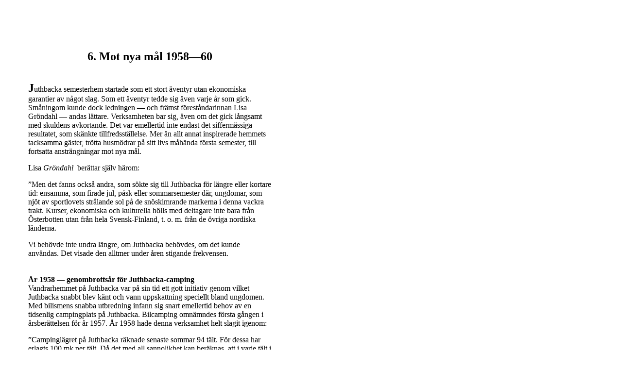

--- FILE ---
content_type: text/html
request_url: http://www.nykarlebyvyer.nu/sidor/texter/prosa/mannil/juthb/06juthb.htm
body_size: 5311
content:
<html>
<head>
<title>Juthbacka av Ragnar Mannil. Kapitel  6. Mot nya m&aring;l 1958-60</title>
<meta http-equiv="Content-Type" content="text/html; charset=iso-8859-1" />
<link rel="stylesheet" href="/css/NKBY.CSS" type="text/css" />
</head>
<body bgcolor="#FFFFFF" text="#000000" link="#000000" vlink="#666666" alink="#CC0000">
<table width="600" border="0" cellpadding="0" cellspacing="0" bgcolor="#FFFFFF">
  <tr> 
    <td valign="top" align="left"> <FONT SIZE="3" FACE="Times New Roman, Times, serif"><BR />
      </FONT> 
      <P align="center"><b><font size="5"><br />
        </font><br />
        </b></P>
      <table width="500" border="0" align="center" cellpadding="0" cellspacing="0">
        <tr>
          <td><h2 align="center"><b>6. Mot nya m&aring;l 1958&#151;60 </b></h2>
            <p><b><br />
              </b><font size="5"><b>J</b></font>uthbacka semesterhem startade som ett 
              stort &auml;ventyr utan ekonomiska garantier av n&aring;got slag. Som 
              ett &auml;ventyr tedde sig &auml;ven varje &aring;r som gick. Sm&aring;ningom 
              kunde dock ledningen &#151; och fr&auml;mst f&ouml;rest&aring;ndarinnan 
              Lisa Gr&ouml;ndahl &#151; andas l&auml;ttare. Verksamheten bar sig, &auml;ven 
              om det gick l&aring;ngsamt med skuldens avkortande. Det var emellertid 
              inte endast det sifferm&auml;ssiga resultatet, som sk&auml;nkte tillfredsst&auml;llelse. 
              Mer &auml;n allt annat inspirerade hemmets tacksamma g&auml;ster, tr&ouml;tta 
              husm&ouml;drar p&aring; sitt livs m&aring;h&auml;nda f&ouml;rsta semester, 
              till fortsatta anstr&auml;ngningar mot nya m&aring;l.</p>
            <p>Lisa <i>Gr&ouml;ndahl</i>&nbsp; ber&auml;ttar sj&auml;lv h&auml;rom:</p>
            <p>&rdquo;Men det fanns ocks&aring; andra, som s&ouml;kte sig till Juthbacka 
              f&ouml;r l&auml;ngre eller kortare tid: ensamma, som firade jul, p&aring;sk 
              eller sommarsemester d&auml;r, ungdomar, som nj&ouml;t av sportlovets 
              str&aring;lande sol p&aring; de sn&ouml;skimrande markerna i denna vackra 
              trakt. Kurser, ekonomiska och kulturella h&ouml;lls med deltagare inte 
              bara fr&aring;n &Ouml;sterbotten utan fr&aring;n hela Svensk-Finland, 
              t.&nbsp;o.&nbsp;m. fr&aring;n de &ouml;vriga nordiska l&auml;nderna.</p>
            <p>Vi beh&ouml;vde inte undra l&auml;ngre, om Juthbacka beh&ouml;vdes, om 
              det kunde anv&auml;ndas. Det visade den alltmer under &aring;ren stigande 
              frekvensen.<br />
          <br />
          <b><br />
  &Aring;r 1958 &#151; genombrotts&aring;r f&ouml;r Juthbacka-camping</b><br />
              Vandrarhemmet p&aring; Juthbacka var p&aring; sin tid ett gott initiativ 
              genom vilket Juthbacka snabbt blev k&auml;nt och vann uppskattning speciellt 
              bland ungdomen. Med bilismens snabba utbredning infann sig snart emellertid 
              behov av en tidsenlig campingplats p&aring; Juthbacka. Bilcamping omn&auml;mndes 
              f&ouml;rsta g&aring;ngen i &aring;rsber&auml;ttelsen f&ouml;r &aring;r 
              1957. &Aring;r 1958 hade denna verksamhet helt slagit igenom:</p>
            <p>&rdquo;Campingl&auml;gret p&aring; Juthbacka r&auml;knade senaste sommar 
              94 t&auml;lt. F&ouml;r dessa har erlagts 100 mk per t&auml;lt. D&aring; 
              det med all sannolikhet kan ber&auml;knas, att i varje t&auml;lt i medeltal 
              &ouml;vernattat 4 personer, stiger antalet av dessa &rdquo;campare&rdquo; 
              till 370 personer. Dessa s&ouml;ker sig ofta in till hemmet f&ouml;r att 
              f&aring; l&auml;skdrycker, mj&ouml;lk m.&nbsp;m. och kokar stundom sitt 
              kaffe eller te p&aring; gasspisen i k&ouml;ket. N&aring;gon eldstad finns 
              inte i l&auml;gret, men tillg&aring;ng till tv&auml;ttvatten har beretts 
              med en vattenslang. Vid regn och kylig v&auml;derlek har loftet med &ouml;ver 
              20 b&auml;ddar varit en god tillflyktsort f&ouml;r bilande resen&auml;rer. 
              P&aring; grund av att p&aring; loftet icke tillsvidare kunnat ordnas s&auml;rskilda 
              avdelningar f&ouml;r damer och herrar, har extra b&auml;ddar ofta m&aring;st 
              ordnas &auml;ven i de stora nedre stugorna.&rdquo;</p>
            <p>Juthbacka b&ouml;rjar fr. o. m. nu &auml;ven f&aring; en alltmer internationell 
              karakt&auml;r. En grupp ynglingar fr&aring;n Holland, Tyskland, Italien 
              och Frankrike &ouml;vernattade p&aring; Juthbacka denna sommar med Nykarleby 
              Rotarylubb som v&auml;rd. Ett 30-tal norska seminarister inkvarterades 
              p&aring; Juthbacka under de fyra dygn de var g&auml;ster i Nykarleby seminarium. 
              Fr&aring;n Sverige kom &auml;ven skolungdomsgrupper, och Odd Fellow-medlemmar 
              fr&aring;n Ume&aring; och Vasa Kom p&aring; s&ouml;ndagslunch, inalles 
              119 personer. Tv&aring; br&ouml;llop med sammanlagt 160 g&auml;ster h&ouml;rde 
              till sommarens h&auml;ndelser p&aring; Juthbacka.</p>
            <p>Hemsl&ouml;jden fortg&aring;r p&aring; Juthbacka. Vid landskapsdagarna 
              i Jakobstad 26&#151;29 juni deltog Juthbacka V&auml;nner med en kollektion 
              i hemsl&ouml;jdsutst&auml;llningen, i vilken &auml;ven utst&auml;llare 
              fr&aring;n andra sidan Kvarken deltog. Kollektionen byggde fr&auml;mst 
              p&aring; gammal &ouml;sterbottnisk hemsl&ouml;jd. De alster f&ouml;reningen 
              utst&auml;llde blev av intendenten f&ouml;r &Ouml;sterbottens museum, 
              Arne Appelgren, samordnade med gamla bygdeartiklar ur museets samlingar. 
              Utst&auml;llningen visade, att gamla allmogem&ouml;nster v&auml;l kommer 
              till sin r&auml;tt i moderna hem. Juthbacka har som grund f&ouml;r sin 
              hemsl&ouml;jdsverksamhet, f&ouml;rutom den ekonomiska vinningen och inredningen 
              av semesterhemmet f&ouml;rs&ouml;kt f&aring; fram dessa ofta bortgl&ouml;mda 
              allmogem&ouml;nster, heter det i &aring;raber&auml;ttelsen f&ouml;r &aring;r 
              1958. Den sjunde julm&auml;ssan p&aring; Juthbacka h&ouml;lls 14&#151;21 
              december. M&auml;ssan till vilken ett 30-tal hemsl&ouml;jdare s&auml;nt 
              sina alster, bes&ouml;ktes av flera hundra personer.</p>
            <p>&Aring;rsber&auml;ttelsen ber&auml;ttar &auml;ven, att som fr&auml;msta 
              material f&ouml;r hemsl&ouml;jden p&aring; Juthbacka anv&auml;nts ull 
              av hemmets sju f&aring;r. Av garnet stickades och ruggades &ouml;ver 60 
              par sportvantar. Dessutom v&auml;vdes ylleschalar, halsdukar, handarbets- 
              och kravattyg av vilka syddes &ouml;ver 80 st. herrkravatter. V&auml;varbeten 
              gavs &auml;ven ut till v&auml;verskor i bygden som h&auml;rigenom erh&ouml;ll 
              en v&auml;lbeh&ouml;vlig extraf&ouml;rtj&auml;nst. En kurs i v&auml;vnad 
              h&ouml;lls p&aring; Juthbacka i april med hemsl&ouml;jdsl&auml;rarinnan 
              Astrid Helenelund som ledare.<br />
          <br />
          <a name="amba"></a><br />
          <b>Lisa Gr&ouml;ndahls avg&aring;ng 1959 &#151; ett skede &auml;ndas p&aring; 
            Juthbacka</b><br />
              &Aring;r 1959 medf&ouml;rde &aring;nyo &ouml;kad bes&ouml;ksfrekvens p&aring; 
              Juthbacka. Antalet semestrande med stipendium f&ouml;r tiodagarssemester 
              utgjorde 128. Antalet nattg&auml;ster och andra tillf&auml;lliga bes&ouml;kare 
              &ouml;kade ocks&aring;. Sammanlagt 110 t&auml;lt slogs upp p&aring; l&auml;gerplatsen 
              under m&aring;naderna juni&#151;augusti.<br />
          <br />
              En av sommarens festliga dagar p&aring; Juthbacka var den 26 juli. F&ouml;rutom 
              de ordinarie g&auml;sterna &#151; ett 40-tal &#151; fick hemmet ytterligare 
              till lunchen 18 g&auml;ster. Samma dag ordnades ett br&ouml;llop och senare 
              p&aring; eftermiddagen en middag, till vilka Nykarleby stad inbjudit Sovjetunionens 
              ambassad&ouml;r <a href="../../diverse/samffiso.htm#amba">Sacharov</a> j&auml;mte maka och f&ouml;lje. &#151; Personalen 
              p&aring; Juthbacka beh&ouml;vde sannerligen inte vara sysslol&ouml;s en 
              s&aring;dan dag, men alla uppgifter klarades till allas bel&aring;tenhet.</p>
            <p>Arbetet p&aring; Juthbacka blev med tiden mer och mer anstr&auml;ngande 
              f&ouml;r f&ouml;rest&aring;ndarinnan Lisa <i>Gr&ouml;ndahl</i>. P&aring; 
              grund av h&auml;lsosk&auml;l anh&ouml;ll hon om avsked fr&aring;n sin 
              befattning fr.&nbsp;o.&nbsp;m. den 15 oktober 1959. Samtidigt avgick fr&ouml;ken 
              Ines <i>Nordman</i>, som under hela tiden fr&aring;n starten st&aring;tt 
              vid fr&ouml;ken Gr&ouml;ndahls sida, som husa och f&ouml;rest&aring;ndarinnans 
              n&auml;rmaste medhj&auml;lpare.</p>
            <p>I &aring;rsber&auml;ttelsen f&ouml;r &aring;r 1959 karakteriseras fr&ouml;ken 
              Gr&ouml;ndahls insatser f&ouml;r Juthbacka p&aring; f&ouml;ljande s&auml;tt:</p>
            <p>&rdquo;Med utg&aring;ngen av &aring;r 1959 &auml;ndas ett skede i Juthbacka 
              semesterhems h&auml;vder i och med att f&ouml;rest&aring;ndarinnan fr&ouml;ken 
              Lisa Gr&ouml;ndahl avg&aring;tt fr&aring;n sin befattning. Med outtr&ouml;ttlig 
              omsorg, med nit och initiativrikedom har hon osj&auml;lviskt f&ouml;rt 
              semesterhemmet fram&aring;t &auml;nda sedan starten 1951. Juthbacka semesterhem 
              tackar fr&ouml;ken Gr&ouml;ndahl f&ouml;r hennes ov&auml;rderliga insats 
              i hemmets utveckling.&rdquo;</p>
            <p align="center"><img src="../../../../../bilder/mannil/GARDTRAP.JPG" width="200" height="204" border="1" /><br />
              Juthbacka visar sig inbjudande fr&aring;n alla sidor <br />
  &#151; mest m&aring;h&auml;nda fr&aring;n &auml;lvsidan.</p>
            <p>F&ouml;rvaltningsr&aring;det uts&aring;g vid sitt sammantr&auml;de den 
              13 september 1959 till ny f&ouml;rest&aring;ndarinna l&auml;rarinnan i 
              huslig ekonomi&nbsp; Eva <i>Dahlskog</i>.<br />
          <br />
          <br />
          <b>Nytt byggnadsskede p&aring; Juthbacka 1960</b><br />
              Reparationer och grundf&ouml;rb&auml;ttringar &auml;r regelbundet &aring;terkommande 
              bekymmer i en gammal g&aring;rd och Juthbacka utg&ouml;r intet undantag 
              fr&aring;n denna regel. &Aring;r 1960 var tiden inne f&ouml;r nya genomgripande 
              arbeten, vilka kr&auml;vde &ouml;ver 2,5 milj. mk i kostnader. Det oaktat 
              uppvisar verksamhetsber&auml;ttelsen vackra resultat, &auml;ven om reparationerna 
              i viss utstr&auml;ckning inverkade st&ouml;rande p&aring; hemmets m&ouml;jligheter 
              att bereda semestrande g&auml;ster en lugn fribostad. Stipendiaternas 
              antal var 119, nattg&auml;sterna 1.018, de tillf&auml;lliga g&auml;sterna 
              3.009, kurserna 34 med inalles 1.109 deltagare. 150 campingt&auml;lt bokf&ouml;rdes.</p>
            <p>Ett historiskt evenemang f&ouml;r Juthbacka sommaren 1960 var sl&auml;kten 
              Forsman &#151; Koskimies &#151; Yrj&ouml;-Koskinens sl&auml;kttr&auml;ff 
              p&aring; Juthbacka, d&auml;r stamfadern Johan Forsmans minne vederb&ouml;rligen 
              ih&aring;gkoms.</p>
            <p>En omfattande plan f&ouml;r en ny f&ouml;rstklassig campingplats p&aring; 
              Juthbacka utarbetades under &aring;ret, likas&aring; en l&aring;ngsiktig 
              byggnadsplan.</p>
            <p>Liksom under tidigare &aring;r tillf&ouml;rdes &auml;ven &aring;r 1960 
              medel till Juthbacka genom den s.&nbsp;k. konsolideringsplanen. N&auml;r 
              tiden f&ouml;r denna fem&aring;rsplan utgick vid &aring;rsskiftet hade 
              inalles 743.940 mik tillf&ouml;rts hemmet.<br />
          <br />
          <br />
          <b>Juthbacka &#151; litter&auml;r inspirationsk&auml;lla</b><br />
              Det &auml;r knappast f&ouml;rv&aring;nande, att den lugna och fridfulla 
              atmosf&auml;ren p&aring; Juthbacka ocks&aring; inspirerat till diktning. 
              Det mesta kommer v&auml;l aldrig att publiceras, men en dikt av <i>Elly 
                Jern</i>, kallad&nbsp; <i>Mors vila</i>, f&ouml;rtj&auml;nar att &aring;terges. 
              Dikten ing&aring;r i &aring;rsber&auml;ttelsen f&ouml;r &aring;r 1958:</p>
            <blockquote>
              <blockquote>
                <p><br />
                  &Aring;r efter &aring;r har jag trampat<br />
                  min tr&aring;nga ring<br />
                  fr&aring;n bord till spis, och jag n&auml;stan dr&auml;nkts i vardagsting.<br />
                  Sm&aring;barn har snubblat omkring mig,<br />
                  jag har slitit och vakat f&ouml;r dem,<br />
                  och som genom ett t&ouml;cken av tr&ouml;tthet jag sett mitt hem.</p>
                <p>Nu &auml;r jag h&auml;r p&aring; Mors vila.<br />
                  En gammal g&aring;rd<br />
                  tar mig som en mor sin flicka<br />
                  i v&auml;nlig v&aring;rd.<br />
                  Syrener och rosor doftar,<br />
                  f&ouml;rbi g&aring;r den skummande &auml;lv,<br />
                  h&auml;r i friden och stillhetens famn jag finner mig sj&auml;lv.</p>
                <p>Bredvid mig i soffan sitter<br />
                  en annan mor.<br />
                  Vi delar med varandra<br />
                  allt det vi hoppas och tror.<br />
                  Skyggheten snart f&ouml;rsvinner,<br />
                  v&auml;n finner v&auml;n,<br />
                  och l&auml;tt blir b&ouml;rdan att b&auml;ra, och sinnet blir ljust 
                  igen.</p>
                <p>Om kv&auml;llen klingar i salen<br />
                  psalmers ljud.<br />
                  Ett hungrande hj&auml;rta m&ouml;ter . . .<br />
                  ett ord av Gud.<br />
                  &Ouml;ver oro och vilsna tankar<br />
                  v&auml;lver sig b&ouml;nens bro.<br />
                  Vardagens g&auml;rning f&aring;r evighetsljus. Hj&auml;rtat kan tro.</p>
              </blockquote>
          </blockquote></td>
        </tr>
      </table>
      <P align="center">&nbsp;</P>
      <p><a href="../../../pers/mannilr.htm" title="Uppslagsverket Finland.">Ragnar 
        Mannil</a> (1961) <a href="00jutrm.htm">Juthbacka Jubileumsskrift</a>.<br />
        <br />
        <br />
        N&auml;sta kapitel:<font size="3"> </font>7. <a href="07juthb.htm">Ett 
        hem i st&auml;ndigt varande</a>. <br />
      (Inf. 2004-01-17.) </p></td>
  </tr>
  <tr> 
    <td height="588"></td>
  </tr>
</table>
</body>
</html>
